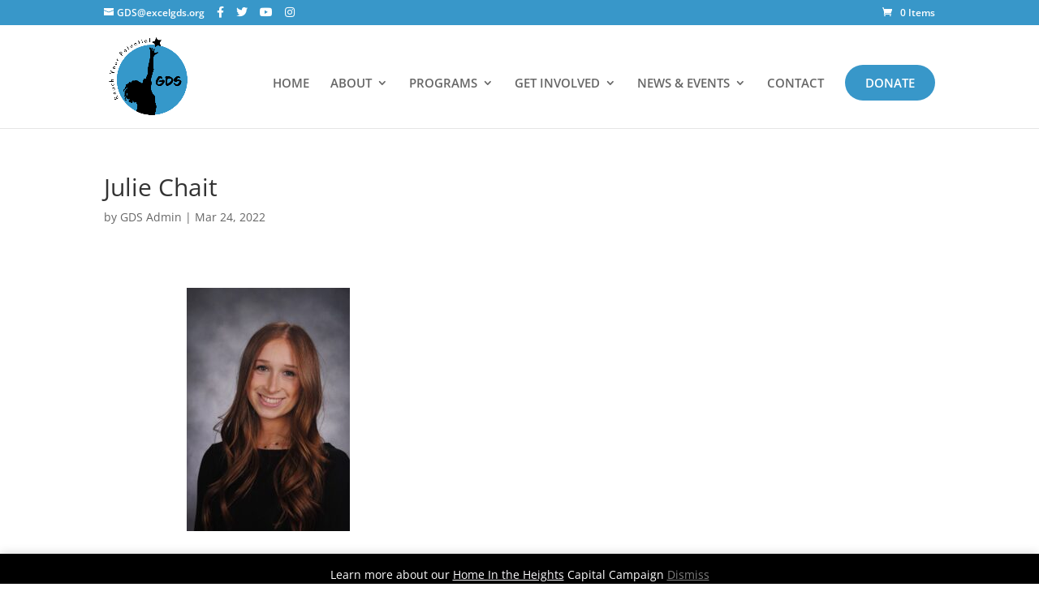

--- FILE ---
content_type: text/css
request_url: https://excelgds.org/wp-content/et-cache/1403/et-core-unified-1403.min.css?ver=1768788427
body_size: -226
content:
p.woocommerce-store-notice.demo_store{background-color:black;color:#FFFFFF}a.woocommerce-store-notice__dismiss-link{color:grey!important}.divi-life-cta-menu a{background-color:#3897C9;padding:15px 25px!important;border-radius:25px;text-transform:uppercase;color:#fff!important;text-align:center}.et_pb_gallery_grid .et_pb_gallery_image{padding-top:56.25%;display:block}.et_pb_gallery_grid .et_pb_gallery_item img{position:absolute;height:100%;width:100%;top:0;left:0;right:0;bottom:0;object-fit:cover}

--- FILE ---
content_type: text/css
request_url: https://excelgds.org/wp-content/et-cache/0-1403/et-custom-divioverlays-0-1403-17687884279047.min.css?ver=2.9.7.1
body_size: -425
content:

.et-db .et-l .et_pb_text_dov_1403_3.et_pb_text { color: #FFFFFF !important; }